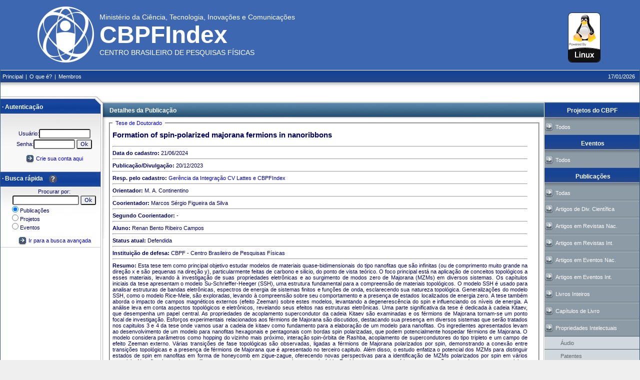

--- FILE ---
content_type: text/html; charset=iso-8859-1
request_url: http://cbpfindex.cbpf.br/index.php?module=main&moduleFile=pubDetails&pubId=14484&typeId=9
body_size: 5512
content:
	<html>
<head><title>CBPFIndex</title>
<meta charset="iso-8859-1"/>
<link href="themes/default/css/styles.css" rel="stylesheet" type="text/css">
<script type="text/javascript" language="JavaScript1.2" src="includes/JavaScripts/stm31.js"></script>
<script type="text/javascript" language="JavaScript1.2" src="includes/JavaScripts/scripts.js"></script>
<script type="text/javascript" language="JavaScript1.2" src="includes/JavaScripts/CalendarPopup.js"></script>
<script language="JavaScript" src="includes/JavaScripts/JSCookMenu.js"></script>
<link href="includes/JavaScripts/ThemeOffice/theme.css" rel="stylesheet" type="text/css">
<script language="JavaScript" SRC="includes/JavaScripts/ThemeOffice/theme.js"></script>
</head>
<body>
<div align="center" style="background:rgba(62,103,177,1);">
    <div style="margin:auto; width:90%;">
        <table width="100%" border="0" align="center" cellpadding="0" cellspacing="10" >
          <tr height="120">
            <td width="110"><img src="themes/default/images/cbpf_logo.png" width="115" height="115"></td>
            <td style="color:rgba(255,255,255,1);font-size:14px; position:relative;">
                    <div>
                        Minist&eacute;rio da Ci&ecirc;ncia, Tecnologia, Inova&ccedil;&otilde;es e Comunica&ccedil;&otilde;es
                    </div>
                    <div style="font-family:'Trebuchet MS', Arial, Helvetica, sans-serif; font-size:48px; font-weight:bold;">
                        CBPFIndex
                    </div>
                    <div>
                        CENTRO BRASILEIRO DE PESQUISAS F&Iacute;SICAS
                    </div>
                    <div style="position:absolute; right:5px; top:15px;"><img src="themes/default/images/LinuxPowered.png"></div>
            </td>
          </tr>
        </table>
     </div>
</div><table width="100%" border="0" align="center" cellpadding="0" cellspacing="0" class="tableBorderMiddle">
  <tr>
    <td width="640" background="themes/default/images/header_r2_c1.jpg" height="26" valign="middle">

         <SCRIPT LANGUAGE="JavaScript"><!--
var myMenu =
[
    [null, 'Principal', 'index.php', null, 'Principal'],
    _cmSplit,
    [null, 'O que é?', 'index.php?module=main&moduleFile=about', null, 'O que é?'],
    _cmSplit,
    [null, 'Membros', 'index.php?module=main&moduleFile=members', null, 'Membros'],
    //_cmSplit,
    //[null, 'Grupos de pesquisa', 'index.php?module=main&moduleFile=listResearchGroups', null, 'Grupos de pesquisa']
];
--></SCRIPT>


    <div id="myMenuID"><SCRIPT LANGUAGE="JavaScript"><!--
        cmDraw ('myMenuID', myMenu, 'hbr', cmThemeOffice, 'ThemeOffice');
    --></SCRIPT></div>

    </td>
    <td background="themes/default/images/header_r2_c1.jpg" height="26" align="right"><font color="White">17/01/2026
    &nbsp;&nbsp;</font></td>
  </tr>
  <tr>
    <td background="themes/default/images/header_r3_c1.jpg" height="9" colspan="2"></td>
  </tr>
</table>
<table width="100%" border="0" align="center" cellpadding="0" cellspacing="0" class="tableBorderMiddle">
    <tr height="27">
        <td><img src="themes/default/images/layout_r4_c1.jpg"></td>
        <td colspan="3"bgcolor="#FFFFFF" align="right">
                </td>
    </tr>
</table>
<table width="100%" border="0" align="center" cellpadding="0" cellspacing="0" class="tableBorderMiddle">
    <tr height="38">
        <td width="215" background="themes/default/images/layout_r5_c1.jpg" valign="middle" class="menuEsqTitle">&nbsp;&middot;&nbsp;Autenticação<br><br></td>
        <td background="themes/default/images/layout_r5_c4.jpg" valign="middle" class="menuCenterTitle">&nbsp;Detalhes da Publicação</td>
        <td width="3"><img src="themes/default/images/layout_r5_c5.jpg" width="3" height="38"></td>
        <td width="190" background="themes/default/images/layout_r5_c6.jpg" align="center" class="menuDirTitle">Projetos do CBPF</td>
    </tr>
    <tr height="215">
        <td valign="top" background="themes/default/images/layout_r16_c1.jpg"><table width="215" border="0" cellspacing="0" cellpadding="0">
    <tr>
        <td height="103"  style="background-image: url(themes/default/images/layout_r6_c1.jpg); background-repeat: no-repeat; padding:3px;">
                            <DIV align="center">
                <form  action="/index.php" method="post" name="loginForm" id="loginForm">
                Usu&aacute;rio:<input size="14" maxlength="20" name="login" type="text" /> <br />
                Senha:<input size="10" maxlength="20" name="pass" type="password" /> <input name="submit" value="Ok" type="submit" /><br>
                                </form>
                <p><img src="themes/default/images/layout_r19_c2.jpg" align="absmiddle"> <a href="index.php?module=createAccount&moduleFile=index">Crie sua conta aqui</a></p>
                </div>
                    </td>
    </tr>
    <tr>
        <td height="31" background="themes/default/images/layout_r11_c1.jpg" class="menuEsqTitle">
        &nbsp;&middot;&nbsp;Busca r&aacute;pida&nbsp;&nbsp;&nbsp;
        <a href="#" title="Ajuda" onclick="MM_openBrWindow('index.php?module=help&topic=quicksearch', 'help', 'width=500,height=600,status=no,resizable=yes,toolbar=no, scrollbars=yes')"><img src="themes/default/images/help.gif" border="0" align="absmiddle"></a>
        </td>
    </tr>
    <tr>
        <td height="103" style="background-image: url(themes/default/images/layout_r13_c1.jpg); background-repeat: no-repeat; padding:3px;" align="center">
        <form action="index.php?module=main&moduleFile=quickSearch" method="GET">
        Procurar por:<br>
        <INPUT type="text" size="20" name="searchStr"> <INPUT type="submit" value="Ok"><br>
        <div align="left" style="padding-left: 20px;">
        <input type="hidden" name="module" value="main">
        <input type="hidden" name="moduleFile" value="quickSearch">
        <input type="radio" name="type" value="pub" checked> Publica&ccedil;&otilde;es<br>
        <input type="radio" name="type" value="proj"> Projetos<br>
        <input type="radio" name="type" value="event"> Eventos
        </div>
        </form><br>
        <a href="index.php?module=main&moduleFile=advSearch"><img src="themes/default/images/layout_r19_c2.jpg" align="absmiddle" border="0"> Ir para a busca avançada</a>
        </td>
    </tr>
        <tr>
        <td><img src="themes/default/images/layout_r15_c1.jpg" width="215" height="8"></td>
    </tr>
</table></td>
        <td bgcolor="#FFFFFF" valign="top" class="mainPage"><p align="justify">
                    <fieldset><legend>Tese de Doutorado</legend>
            <table width="98%" cellpadding="0" cellspacing="0">

                                            <tr>
    <td class="pubTitle"><b>Formation of spin-polarized majorana fermions in nanoribbons</b></td>
</tr>
<tr>
    <td><hr size="1px" size="100%" style="color:grey"></td>
</tr>
<tr>
    <td><b>Data do cadastro:</b> 21/06/2024</td>
</tr>
<tr>
    <td><hr size="1px" size="100%" style="color:grey"></td>
</tr>
<tr>
    <td><b>Publicação/Divulgação:</b> 20/12/2023</td>
</tr>
<tr>
    <td><hr size="1px" size="100%" style="color:grey"></td>
</tr>
<tr>
    <td><b>Resp. pelo cadastro:</b> <script type="text/javascript" language="javascript">
<!--
{document.write(String.fromCharCode(60,97,32,104,114,101,102,61,34,109,97,105,108,116,111,58,99,98,112,102,105,110,100,101,120,64,99,98,112,102,46,98,114,34,32,62,71,101,114,234,110,99,105,97,32,100,97,32,73,110,116,101,103,114,97,231,227,111,32,67,86,32,76,97,116,116,101,115,32,101,32,67,66,80,70,73,110,100,101,120,60,47,97,62))}
//-->
</script>
</td>
</tr>
<tr>
    <td><hr size="1px" size="100%" style="color:grey"></td>
</tr>
<tr>
    <td><b>Orientador:</b> M. A. Continentino</td>
</tr>
<tr>
    <td><hr size="1px" size="100%" style="color:grey"></td>
</tr>
<tr>
    <td><b>Coorientador:</b> Marcos Sérgio Figueira da Silva</td>
</tr>
<tr>
    <td><hr size="1px" size="100%" style="color:grey"></td>
</tr>
<tr>
    <td><b>Segundo Coorientador:</b> -</td>
</tr>
<tr>
    <td><hr size="1px" size="100%" style="color:grey"></td>
</tr>
<tr>
    <td><b>Aluno:</b> Renan Bento Ribeiro Campos</td>
</tr>
<tr>
    <td><hr size="1px" size="100%" style="color:grey"></td>
</tr>
<tr>
    <td><b>Status atual:</b> Defendida</td>
</tr>
<tr>
    <td><hr size="1px" size="100%" style="color:grey"></td>
</tr>
<tr>
    <td><div align="justify"><b>Instituição de defesa:</b> CBPF - Centro Brasileiro de Pesquisas Físicas</div></td>
</tr>
<tr>
    <td><hr size="1px" size="100%" style="color:grey"></td>
</tr>
<tr>
    <td><div align="justify"><b>Resumo:</b> Esta tese tem como principal objetivo estudar modelos de materiais quase-bidimensionais do tipo nanofitas que são infinitas (ou de comprimento muito grande na direção x e são pequenas na direção y), particularmente feitas de carbono e silicio, do ponto de vista teórico.
O foco principal está na aplicação de conceitos topológicos a esses materiais, levando à investigação de suas propriedades eletrônicas e ao surgimento de modos zero de Majorana (MZMs) em diversos sistemas.
Os capítulos iniciais da tese apresentam o modelo Su-Schrieffer-Heeger (SSH), uma estrutura fundamental para a compreensão de materiais topológicos. O modelo SSH é usado para analisar estruturas de bandas eletrônicas, espectros de energia de sistemas finitos e funções de onda, esclarecendo sua natureza topológica. Generalizações do modelo SSH, como o modelo Rice-Mele, são exploradas, levando à compreensão sobre seu comportamento e a
 presença de estados localizados de energia zero.
A tese também aborda o impacto de campos magnéticos externos (efeito Zeeman) sobre estes modelos, levantando a degenerescência do spin e influenciando os níveis de energia. A análise leva em conta aspectos topológicos e eletrônicos, revelando seus efeitos nas estruturas eletrônicas. Uma parte significativa da tese é dedicada à cadeia Kitaev, que desempenha um papel central.
As propriedades de acoplamento supercondutor da cadeia Kitaev são examinadas e os férmions de Majorana tornam-se um ponto focal de investigação. Esforços experimentais relacionados aos férmions de Majorana são discutidos, destacando sua presença em diversos sistemas que serão tratados nos capitulos 3 e 4 da tese onde vamos usar a cadeia de kitaev como fundamento para a elaboração de um modelo para nanofitas.
Os ingredientes apresentados levam ao desenvolvimento de um modelo para nanofitas hexagonais e pentagonais com bordas spin polarizadas, que podem potencialmente hospedar férmions de Majorana. O modelo considera parâmetros como hopping do vizinho mais próximo, interação spin-órbita de Rashba, acoplamento de supercondutores do tipo tripleto e um campo de efeito Zeeman externo. Várias transições de fase topológicas são observadas, ligadas a férmions de Majorana polarizados por spin, demonstrando a conexão entre transições topológicas e a presença de férmions de Majorana que é apresentado no terceiro
capitulo. Além disso, o estudo enfatiza o potencial dos MZMs para distinguir estados de spin em nanofitas em forma de honeycomb em zigue-zague, oferecendo novas perspectivas para a identificação de MZMs polarizados por spin em vários materiais. Nanofitas baseadas em siliceno em supercondutores com acoplamento spin-órbita Rashba e campos magnéticos externos são exploradas por seu potencial em computação quântica.
Em resumo, esta tese apresenta uma exploração abrangente de materiais quase-bidimensionais, propriedades topológicas e o surgimento de férmions de Majorana. fornecendo uma base sobre as possibilidades interessantes desses materiais na computação quântica.</div></td>
</tr>
<tr>
    <td><hr size="1px" size="100%" style="color:grey"></td>
</tr>
<tr>
    <td><div align="justify"><b>Área:</b> </div></td>
</tr>
<tr>
    <td><hr size="1px" size="100%" style="color:grey"></td>
</tr>
<tr>
    <td><div align="justify"><b>Data da defesa:</b> 20/12/2023</div></td>
</tr>
<tr>
    <td><hr size="1px" size="100%" style="color:grey"></td>
</tr>
<tr>
    <td><div align="justify"><b>Banca:</b> George Balster Martins; Edson Vernek</div></td>
</tr>
<tr>
    <td><hr size="1px" size="100%" style="color:grey"></td>
</tr>                    
                    


                                            <tr>
                            <td align="center"><br><a href="publication_pdfs/teseDeDoutorado_2024-06-21-11-22-49dGVzZURlRG91dG9yYWRv.pdf"><img src="themes/default/images/icon_pdf.gif" border="0" align="absmiddle">Download do PDF</a> (25.302 KB)</td>
                        </tr>
                                </table></fieldset><br>
        

        

        




        <center><input type="button" value="< Voltar" onclick="history.back()"></center><br>

        </td>
        <td background="themes/default/images/layout_r6_c5.jpg"></td>
        <td valign="top" bgcolor="8d9ba7"><table width="190" border="0" cellspacing="0" cellpadding="0">
      <tr height="28">
        <td width="22" background="themes/default/images/layout_r6_c6.jpg"><img src="themes/default/images/layout_r10_c7.jpg" width="18" height="19"></td>
        <td background="themes/default/images/layout_r6_c6.jpg"><a href="index.php?moduleFile=listProjects" class="menu">Todos</a></td>
      </tr>
      
      
      <tr height="38">
        <td colspan="2" background="themes/default/images/layout_r17_c6.jpg" align="center" class="menuDirTitle" valign="middle">&nbsp;Eventos</td>
      </tr>
      <tr height="28">
        <td width="22" background="themes/default/images/layout_r8_c6.jpg"><img src="themes/default/images/layout_r10_c7.jpg" width="18" height="19"></td>
        <td background="themes/default/images/layout_r8_c6.jpg"><a href="index.php?moduleFile=listEvents" class="menu">Todos</a></td>
      </tr>


      <tr height="38">
        <td colspan="2" background="themes/default/images/layout_r17_c6.jpg" align="center" class="menuDirTitle" valign="middle">&nbsp;Publicações</td>
      </tr>
      <tr height="28">
        <td width="22" background="themes/default/images/layout_r8_c6.jpg"><img src="themes/default/images/layout_r10_c7.jpg" width="18" height="19"></td>
        <td background="themes/default/images/layout_r8_c6.jpg"><a href="index.php?moduleFile=listPublications&pubType=0" class="menu">Todas</a></td>
      </tr>
      <tr>
        <td colspan="2"><img src="themes/default/images/layout_r7_c6.jpg" width="190"  height="2"></td>
      </tr>
      <tr height="32"">
        <td width="22" background="themes/default/images/layout_r8_c6.jpg"><img src="themes/default/images/layout_r10_c7.jpg" width="18" height="19"></td>
        <td background="themes/default/images/layout_r8_c6.jpg"><a href="index.php?moduleFile=listPublications&pubType=16" class="menu">Artigos de Div. Científica</a></td>
      </tr>
      <tr>
        <td colspan="2"><img src="themes/default/images/layout_r7_c6.jpg" width="190"  height="2"></td>
      </tr>
      <tr height="32"">
        <td width="22" background="themes/default/images/layout_r8_c6.jpg"><img src="themes/default/images/layout_r10_c7.jpg" width="18" height="19"></td>
        <td background="themes/default/images/layout_r8_c6.jpg"><a href="index.php?moduleFile=listPublications&pubType=2.0" class="menu">Artigos em Revistas Nac.</a></td>
      </tr>
      <tr>
        <td colspan="2"><img src="themes/default/images/layout_r7_c6.jpg" width="190"  height="2"></td>
      </tr>
      <tr height="32"">
        <td width="22" background="themes/default/images/layout_r8_c6.jpg"><img src="themes/default/images/layout_r10_c7.jpg" width="18" height="19"></td>
        <td background="themes/default/images/layout_r8_c6.jpg"><a href="index.php?moduleFile=listPublications&pubType=2.1" class="menu">Artigos em Revistas Int.</a></td>
      </tr>
      <tr>
        <td colspan="2"><img src="themes/default/images/layout_r7_c6.jpg" width="190"  height="2"></td>
      </tr>
      <tr height="32">
        <td width="22" background="themes/default/images/layout_r8_c6.jpg"><img src="themes/default/images/layout_r10_c7.jpg" width="18" height="19"></td>
        <td background="themes/default/images/layout_r8_c6.jpg"><a href="index.php?moduleFile=listPublications&pubType=1.0" class="menu">Artigos em Eventos Nac.</a></td>
      </tr>
      <tr>
        <td colspan="2"><img src="themes/default/images/layout_r7_c6.jpg" width="190"  height="2"></td>
      </tr>
      <tr height="32">
        <td width="22" background="themes/default/images/layout_r8_c6.jpg"><img src="themes/default/images/layout_r10_c7.jpg" width="18" height="19"></td>
        <td background="themes/default/images/layout_r8_c6.jpg"><a href="index.php?moduleFile=listPublications&pubType=1.1" class="menu">Artigos em Eventos Int.</a></td>
      </tr>
      <tr>
        <td colspan="2"><img src="themes/default/images/layout_r7_c6.jpg" width="190"  height="2"></td>
      </tr>
      <tr height="32">
        <td width="22" background="themes/default/images/layout_r8_c6.jpg"><img src="themes/default/images/layout_r10_c7.jpg" width="18" height="19"></td>
        <td background="themes/default/images/layout_r8_c6.jpg"><a href="index.php?moduleFile=listPublications&pubType=3" class="menu">Livros Inteiros</a></td>
      </tr>
      <tr>
        <td colspan="2"><img src="themes/default/images/layout_r7_c6.jpg" width="190"  height="2"></td>
      </tr>
      <tr height="32">
        <td width="22" background="themes/default/images/layout_r8_c6.jpg"><img src="themes/default/images/layout_r10_c7.jpg" width="18" height="19"></td>
        <td background="themes/default/images/layout_r8_c6.jpg"><a href="index.php?moduleFile=listPublications&pubType=4" class="menu">Capítulos de Livro</a></td>
      </tr>
      <tr>
        <td colspan="2"><img src="themes/default/images/layout_r7_c6.jpg" width="190"  height="2"></td>
      </tr>



      <tr height="32">
        <td width="22" background="themes/default/images/layout_r8_c6.jpg"><img src="themes/default/images/layout_r10_c7.jpg" width="18" height="19"></td>
        <td background="themes/default/images/layout_r8_c6.jpg"><a href="index.php?moduleFile=listPublicationsEmGrupo&types=7,8,18,19,20,21,22,23,24" class="menu">Propriedades Intelectuais</a></td>
      </tr>
      <tr>
        <td colspan="2"><img src="themes/default/images/layout_r7_c6.jpg" width="190"  height="2"></td>
      </tr>

      <tr height="24">
        <td colspan="2" style="background: #D1D9DF; padding-left: 32px;">
        <a href="index.php?moduleFile=listPublications&pubType=24" class="menu"> <span style="color: #61696F">Áudio</span></a></td>
      </tr>
      <tr>
        <td colspan="2"><img src="themes/default/images/layout_r7_c6.jpg" width="190"  height="2"></td>
      </tr>

      <tr height="24">
        <td colspan="2" style="background: #D1D9DF; padding-left: 32px;">
        <a href="index.php?moduleFile=listPublications&pubType=7" class="menu"> <span style="color: #61696F">Patentes</span></a></td>
      </tr>
      <tr>
        <td colspan="2"><img src="themes/default/images/layout_r7_c6.jpg" width="190"  height="2"></td>
      </tr>

      <tr height="24">
        <td colspan="2" style="background: #D1D9DF; padding-left: 32px;">
        <a href="index.php?moduleFile=listPublications&pubType=8" class="menu"> <span style="color: #61696F">Programas de computador</span></a></td>
      </tr>
      <tr>
        <td colspan="2"><img src="themes/default/images/layout_r7_c6.jpg" width="190"  height="2"></td>
      </tr>

      <tr height="24">
        <td colspan="2" style="background: #D1D9DF; padding-left: 32px;">
        <a href="index.php?moduleFile=listPublications&pubType=23" class="menu"> <span style="color: #61696F">Modelos de utilidade</span></a></td>
      </tr>
      <tr>
        <td colspan="2"><img src="themes/default/images/layout_r7_c6.jpg" width="190"  height="2"></td>
      </tr>

      <tr height="24">
        <td colspan="2" style="background: #D1D9DF; padding-left: 32px;">
        <a href="index.php?moduleFile=listPublications&pubType=22" class="menu"> <span style="color: #61696F">Marcas</span></a></td>
      </tr>
      <tr>
        <td colspan="2"><img src="themes/default/images/layout_r7_c6.jpg" width="190"  height="2"></td>
      </tr>

      <tr height="24">
        <td colspan="2" style="background: #D1D9DF; padding-left: 32px;">
        <a href="index.php?moduleFile=listPublications&pubType=21" class="menu"> <span style="color: #61696F">Outras prop. intel.</span></a></td>
      </tr>
      <tr>
        <td colspan="2"><img src="themes/default/images/layout_r7_c6.jpg" width="190"  height="2"></td>
      </tr>







      <tr height="32">
        <td width="22" background="themes/default/images/layout_r8_c6.jpg"><img src="themes/default/images/layout_r10_c7.jpg" width="18" height="19"></td>
        <td background="themes/default/images/layout_r8_c6.jpg"><a href="index.php?moduleFile=listPublicationsEmGrupo&types=18,19,20" class="menu">Tecnologias</a></td>
      </tr>
      <tr>
        <td colspan="2"><img src="themes/default/images/layout_r7_c6.jpg" width="190"  height="2"></td>
      </tr>

      <tr height="24">
        <td colspan="2" style="background: #D1D9DF; padding-left: 32px;">
        <a href="index.php?moduleFile=listPublications&pubType=18" class="menu"> <span style="color: #61696F">Know-how</span></a></td>
      </tr>
      <tr>
        <td colspan="2"><img src="themes/default/images/layout_r7_c6.jpg" width="190"  height="2"></td>
      </tr>

      <tr height="24">
        <td colspan="2" style="background: #D1D9DF; padding-left: 32px;">
        <a href="index.php?moduleFile=listPublications&pubType=19" class="menu"> <span style="color: #61696F">Serviços tecnológicos</span></a></td>
      </tr>
      <tr>
        <td colspan="2"><img src="themes/default/images/layout_r7_c6.jpg" width="190"  height="2"></td>
      </tr>

      <tr height="24">
        <td colspan="2" style="background: #D1D9DF; padding-left: 32px;">
        <a href="index.php?moduleFile=listPublications&pubType=20" class="menu"> <span style="color: #61696F">Tecnologias inovadoras</span></a></td>
      </tr>
      <tr>
        <td colspan="2"><img src="themes/default/images/layout_r7_c6.jpg" width="190"  height="2"></td>
      </tr>

      

      









      <!--
      <tr height="32">
        <td width="22" background="themes/default/images/layout_r8_c6.jpg"><img src="themes/default/images/layout_r10_c7.jpg" width="18" height="19"></td>
        <td background="themes/default/images/layout_r8_c6.jpg"><a href="index.php?moduleFile=listPublications&pubType=5" class="menu">Processos</a></td>
      </tr>
      <tr>
        <td colspan="2"><img src="themes/default/images/layout_r7_c6.jpg" width="190"  height="2"></td>
      </tr>
      <tr height="32">
        <td width="22" background="themes/default/images/layout_r8_c6.jpg"><img src="themes/default/images/layout_r10_c7.jpg" width="18" height="19"></td>
        <td background="themes/default/images/layout_r8_c6.jpg"><a href="index.php?moduleFile=listPublications&pubType=6" class="menu">Protótipos</a></td>
      </tr>
      <tr>
        <td colspan="2"><img src="themes/default/images/layout_r7_c6.jpg" width="190"  height="2"></td>
      </tr>
      <tr height="32">
        <td width="22" background="themes/default/images/layout_r8_c6.jpg"><img src="themes/default/images/layout_r10_c7.jpg" width="18" height="19"></td>
        <td background="themes/default/images/layout_r8_c6.jpg"><a href="index.php?moduleFile=listPublications&pubType=7" class="menu">Patentes</a></td>
      </tr>
      <tr>
        <td colspan="2"><img src="themes/default/images/layout_r7_c6.jpg" width="190"  height="2"></td>
      </tr>
      <tr height="32">
        <td width="22" background="themes/default/images/layout_r8_c6.jpg"><img src="themes/default/images/layout_r10_c7.jpg" width="18" height="19"></td>
        <td background="themes/default/images/layout_r8_c6.jpg"><a href="index.php?moduleFile=listPublications&pubType=8" class="menu">Softwares</a></td>
      </tr>
      <tr>
        <td colspan="2"><img src="themes/default/images/layout_r7_c6.jpg" width="190"  height="2"></td>
      </tr>
      -->


      <tr height="32">
        <td width="22" background="themes/default/images/layout_r8_c6.jpg"><img src="themes/default/images/layout_r10_c7.jpg" width="18" height="19"></td>
        <td background="themes/default/images/layout_r8_c6.jpg"><a href="index.php?moduleFile=listPublications&pubType=9" class="menu">Teses de Doutorado</a></td>
      </tr>
      <tr>
        <td colspan="2"><img src="themes/default/images/layout_r7_c6.jpg" width="190"  height="2"></td>
      </tr>
      <tr height="32">
        <td width="22" background="themes/default/images/layout_r8_c6.jpg"><img src="themes/default/images/layout_r10_c7.jpg" width="18" height="19"></td>
        <td background="themes/default/images/layout_r8_c6.jpg"><a href="index.php?moduleFile=listPublications&pubType=10" class="menu">Dissertações de Mestrado</a></td>
      </tr>
      <tr>
        <td colspan="2"><img src="themes/default/images/layout_r7_c6.jpg" width="190"  height="2"></td>
      </tr>
      <tr height="32">
        <td width="22" background="themes/default/images/layout_r8_c6.jpg"><img src="themes/default/images/layout_r10_c7.jpg" width="18" height="19"></td>
        <td background="themes/default/images/layout_r8_c6.jpg"><a href="index.php?moduleFile=listPublications&pubType=11" class="menu">Projetos de Graduação</a></td>
      </tr>
      <tr>
        <td colspan="2"><img src="themes/default/images/layout_r7_c6.jpg" width="190"  height="2"></td>
      </tr>
      <tr height="32">
        <td width="22" background="themes/default/images/layout_r8_c6.jpg"><img src="themes/default/images/layout_r10_c7.jpg" width="18" height="19"></td>
        <td background="themes/default/images/layout_r8_c6.jpg"><a href="index.php?moduleFile=listPublications&pubType=12" class="menu">Ciência e Sociedade</a></td>
      </tr>
      <tr>
        <td colspan="2"><img src="themes/default/images/layout_r7_c6.jpg" width="190"  height="2"></td>
      </tr>
      <tr height="32">
        <td width="22" background="themes/default/images/layout_r8_c6.jpg"><img src="themes/default/images/layout_r10_c7.jpg" width="18" height="19"></td>
        <td background="themes/default/images/layout_r8_c6.jpg"><a href="index.php?moduleFile=listPublications&pubType=25" class="menu">Documentos Históricos</a></td>
      </tr>
      <tr>
        <td colspan="2"><img src="themes/default/images/layout_r7_c6.jpg" width="190"  height="2"></td>
      </tr>
      <tr height="32">
        <td width="22" background="themes/default/images/layout_r8_c6.jpg"><img src="themes/default/images/layout_r10_c7.jpg" width="18" height="19"></td>
        <td background="themes/default/images/layout_r8_c6.jpg"><a href="index.php?moduleFile=listPublications&pubType=13" class="menu">Monografias</a></td>
      </tr>
      <tr>
        <td colspan="2"><img src="themes/default/images/layout_r7_c6.jpg" width="190"  height="2"></td>
      </tr>
      <tr height="32">
        <td width="22" background="themes/default/images/layout_r8_c6.jpg"><img src="themes/default/images/layout_r10_c7.jpg" width="18" height="19"></td>
        <td background="themes/default/images/layout_r8_c6.jpg"><a href="index.php?moduleFile=listPublications&pubType=14" class="menu">Notas de Física</a></td>
      </tr>
      <tr>
        <td colspan="2"><img src="themes/default/images/layout_r7_c6.jpg" width="190"  height="2"></td>
      </tr>
      <tr height="32">
        <td width="22" background="themes/default/images/layout_r8_c6.jpg"><img src="themes/default/images/layout_r10_c7.jpg" width="18" height="19"></td>
        <td background="themes/default/images/layout_r8_c6.jpg"><a href="index.php?moduleFile=listPublications&pubType=15" class="menu">Notas Técnicas</a></td>
      </tr>
      <tr>
        <td colspan="2"><img src="themes/default/images/layout_r7_c6.jpg" width="190"  height="2"></td>
      </tr>
      <tr height="32">
        <td width="22" background="themes/default/images/layout_r8_c6.jpg"><img src="themes/default/images/layout_r10_c7.jpg" width="18" height="19"></td>
        <td background="themes/default/images/layout_r8_c6.jpg"><a href="index.php?moduleFile=listPublications&pubType=17" class="menu">Outras Produções</a></td>
      </tr>
      
    </table></td>
  </tr>
</table>

<table width="100%" align="center" cellpadding="4" cellspacing="0" border="0" class="tableBorderFooter">
    <tr>
        <td height="3" bgcolor="325D80" colspan="2"></td>
    </tr>
    <tr>
        <td colspan="2" align="center">
        <B>&middot;</B> <a href="index.php">Principal</a> &nbsp;&nbsp;&nbsp;|&nbsp;&nbsp;&nbsp;
        <a href="http://www.cbpf.br">CBPF</a>  &nbsp;&nbsp;&nbsp;|&nbsp;&nbsp;&nbsp;
        <script type="text/javascript">eval(unescape('%64%6f%63%75%6d%65%6e%74%2e%77%72%69%74%65%28%27%3c%61%20%68%72%65%66%3d%22%6d%61%69%6c%74%6f%3a%77%65%62%40%63%62%70%66%2e%62%72%22%20%3e%46%61%6c%65%20%63%6f%6e%6f%73%63%6f%3c%2f%61%3e%27%29%3b'))</script> <B>&middot;</B><br>
        </td>
    </tr>
    <tr>
        <td height="3" bgcolor="325D80" colspan="2"></td>
    </tr>
    <tr valign="middle">
        <td class="footNote">
        <p>Copyright 2004 - CBPF. Rio de Janeiro/Brasil<br>Centro Brasileiro de Pesquisas F&iacute;sicas<br>v 1.1</p>
        </td>
        <td width="50%" class="footNote" align="right">
        <a href="http://www.mysql.com"><img src="themes/default/images/mysql-power.gif" border="0"></a>&nbsp;
        <a href="http://www.php.net"><img src="themes/default/images/php-power.png" border="0"></a>&nbsp;
        <a href="http://pear.php.com"><img src="themes/default/images/pearpowered.png" border="0"></a>&nbsp;
        <a href="http://www.cbpf.br/cat"><img src="themes/default/images/by-cat.gif" border="0"></a>&nbsp;<br>
        <span class="executionTime">Pï¿½g. gerada em 0.01 s<br>
        Total de consultas SQL: 67</span>
        </td>
    </tr>
</table>

</body>
</html>

--- FILE ---
content_type: text/css
request_url: http://cbpfindex.cbpf.br/themes/default/css/styles.css
body_size: 1464
content:
/* SITE WIDE PAGE AND BODY FORMATTING */
body {
    /*margin-left: 5px;
    margin-top: 5px;
    margin-right: 5px;
    margin-bottom: 5px;*/
    margin: 0;
    background-color: #EFEFEF;
    font-family: Verdana, Sans, Arial, Helvetica, sans-serif;
    font-size: 9pt;
    color: #000066;
}
.tableBorderHeader {
    border-top-width: 1px;
    border-right-width: 1px;
    border-bottom-width: 1px;
    border-left-width: 1px;
    border-top-style: solid;
    border-right-style: solid;
    border-bottom-style: none;
    border-left-style: solid;
    border-top-color: #2E597B;
    border-right-color: #2E597B;
    border-bottom-color: #2E597B;
    border-left-color: #2E597B;
}
.tableBorderMiddle {
    background-color: #FFFFFF;
    border-top-width: 1px;
    border-right-width: 1px;
    border-bottom-width: 1px;
    border-left-width: 1px;
    border-top-style: none;
    border-right-style: solid;
    border-bottom-style: none;
    border-left-style: solid;
    border-top-color: #2E597B;
    border-right-color: #2E597B;
    border-bottom-color: #2E597B;
    border-left-color: #2E597B;
}
.tableBorderFooter {
    background-color: #FFFFFF;
    border-top-width: 1px;
    border-right-width: 1px;
    border-bottom-width: 1px;
    border-left-width: 1px;
    border-top-style: none;
    border-right-style: solid;
    border-bottom-style: solid;
    border-left-style: solid;
    border-top-color: #2E597B;
    border-right-color: #2E597B;
    border-bottom-color: #2E597B;
    border-left-color: #2E597B;
}
/* FORM ELEMENTS */
input, select, textarea{
    font-family: Verdana, Sans, Arial, Helvetica, sans-serif;
    font-size: 8pt;
    color: #000066;
    -moz-border-radius: 3px;
    -webkit-border-radius: 3px;
    /*border: 1px solid  #A3A3A3; */
    margin: 2px 0px 0px 0px;
}
form {
    margin: 0px;
}
/* BUTTONS */
button {
  font-family: Tahoma, Verdana, Arial, Helvetica, sans-serif;
  font-size: 11px;
  color: #000000;
  background-color: transparent;
  width: 91px;
  height: 21px;
  text-align: center;
  border: 0px;
  cursor: default;
}
#bid-ok button {
  background-image: url(../images/btn_ok_bg.gif);
  padding-left: 8px;
}
#bid-reset button {
  background-image: url(../images/btn_bg.gif);
  padding-left: 8px;
}
/* CONTAINERS AND DIVISIONS */
fieldset {
    padding: 5px;
    filter: progid:DXImageTransform.Microsoft.Gradient(enabled='true', startColorstr=#44FFFFFF, endColorstr=#DDEFEFEF);
    /* border: 1px solid #BFB8BF;
    -moz-border-radius: 4px;
    -webkit-border-radius: 4px; */
}
fieldset.options {
    padding: 5px;
    filter: progid:DXImageTransform.Microsoft.Gradient(enabled='true', startColorstr=#00666666, endColorstr=#DDFFFFFF);
    border: default;
    margin: 0px;
    -moz-border-radius: 5px;
}
fieldset.quickForm{
    margin-left: 50px;
    margin-right: 50px;
    margin-bottom: 5px;
    margin-top: 5px;
    -moz-border-radius: 5px;
}
legend {
    color: #0000EE;
    padding-right: 6px;
    padding-left: 6px;
}
legend.quickForm {
    color: #0000EE;
    font-size: 12px;
    padding-right: 6px;
    padding-left: 6px;
    padding-bottom: 6px;
    transform: uppercase;
}
hr {
    height: 1px;
    color: #C3C3C3;
}
/* TEXT FORMATTING */
H1 {
    font-family: Verdana, Arial, Helvetica, sans-serif;
    font-size: 24px;
    text-align: center;
    padding-top: 6px;
    padding-bottom: 20px;
    margin: 0px;
}
H2 {
    font-family: Verdana, Arial, Helvetica, sans-serif;
    font-size: 14px;
    text-align: center;
    padding-top: 6px;
    padding-bottom: 0px;
    margin: 0px;
}
H3 {
    font-family: Verdana, Arial, Helvetica, sans-serif;
    font-size: 14px;
    text-align: left;
    padding-top: 6px;
    padding-bottom: 0px;
    padding-left: 6px;
    margin: 0px;
}
H4 {
    font-family: Verdana, Arial, Helvetica, sans-serif;
    font-size: 11px;
}
/* TABLES */
table.bgndBorder {
    background-color: #696969;
}
th{
    font-family: Verdana, Arial, Helvetica, sans-serif;
    font-size: 11pt;
    font-weight: bold;
    color: #FFFFFF;
    background-color: #9D9BAF;
}
td {
    font-family: Verdana, Arial, Helvetica, sans-serif;
    font-size: 8pt;
    color: #000066;
}
td.pubTitle {
    font-family: Arial, Helvetica, sans-serif;
    font-size: 15px;
    padding-top: 4px;
    padding-bottom: 9px;
}
td.pubTitleSmall {
    font-family: Arial, Helvetica, sans-serif;
    font-size: 14px;
    padding-top: 1px;
    padding-bottom: 2px;
}
td.mainPage {
    padding-right: 5px;
}
td.menuEsqTitle {
	color: rgb(255,255,255);
    font-size: 9pt;
    font-weight: bold;
}
td.menuCenterTitle {
    font-size: 9pt;
    font-weight: bold;
    color: #FFFFFF;
}
td.menuDirTitle {
	color: rgb(255,255,255);
    font-size: 9pt;
    font-weight: bold;
}
/* LINKS */
a:link {
    text-decoration: none;
    color: #0000CC;
    font-family: Verdana, Arial, Helvetica, sans-serif;
    font-size: 8pt;
}
a:visited {
    color: #0000CC;
    text-decoration: none;
    font-size: 8pt;
}
a:hover {
    text-decoration: none;
    color: #0000CC;
    font-size: 8pt;
}
a:active {
    color: #FF0000;
    text-decoration: none;
    font-size: 8pt;
}
a.menu:link {
    text-decoration: none;
    color: #FFFFFF;
    font-family: Verdana, Arial, Helvetica, sans-serif;
    font-size: 8pt;
}
a.menu:visited {
    color: #FFFFFF;
    text-decoration: none;
}
a.menu:hover {
    text-decoration: none;
    color: #0000FF;
}
a.menu:active {
    color: #FF0000;
    text-decoration: none;
}
a.navMenu:link {
    text-decoration: none;
    color: #FF6633;
    font-family: Verdana, Arial, Helvetica, sans-serif;
    font-size: 8pt;
}
a.navMenu:visited {
    color: #FF6633;
    text-decoration: none;
}
a.navMenu:hover {
    text-decoration: none;
    color: #0000CC;
    border: 1px solid;
    width: 140px;
}
a.navMenu:active {
    color: #FF0000;
    text-decoration: none;
    border: 1px solid;
}
/* MISCELLANEOUS  - CUSTOMIZATIONS */
.small {
    font-size: 7pt;
}
.footNote {
    font-family: Verdana, Arial, Helvetica, sans-serif;
    font-size: 8pt;
    color: #AAAAAA;
}
.executionTime {
    font-family: Verdana, Arial, Helvetica, sans-serif;
    font-size: 7pt;
    color: #AAAAAA;
}
.formWarningMsg{
    font-family: Verdana, Arial, Helvetica, sans-serif;
    font-size: 8pt;
    font-weight: normal;
    color: #DD0000;
}
#loginWarningMsg {
    text-align: center;
    font-family: Verdana, Arial, Helvetica, sans-serif;
    font-size: 9pt;
    font-weight: bold;
    color: #DD0000;
    padding: 3px;
}
.warningMsg{
    text-align: center;
    font-family: Verdana, Arial, Helvetica, sans-serif;
    font-size: 9pt;
    font-weight: bold;
    color: #DD0000;
    border: 1px solid;
    background-color: #EEEEEE;
    padding: 3px;
}
.attention{
    font-family: Verdana, Arial, Helvetica, sans-serif;
    font-size: 9pt;
    color: #DD0000;
}
span.patentePct
{
    position: relative;
    top: -2px;
    background-color: #8D9BA7;
    color: #FFFFFF;
    border: 1px solid #8D9BA7;
    -moz-border-radius: 5px;
    -webkit-border-radius: 5px;
    padding: 1px 4px;
    font-size: 9px;
    font-family: verdana, Helvetica;
}

--- FILE ---
content_type: text/css
request_url: http://cbpfindex.cbpf.br/includes/JavaScripts/ThemeOffice/theme.css
body_size: 1223
content:
/* ThemeOfficeMenu Style Sheet */

.ThemeOfficeMenu,.ThemeOfficeSubMenuTable
{
	font-family:	verdana, arial, sans-serif;
	font-size:	12px;
	padding:	0;
	white-space:	nowrap;
	cursor:		default;
	color: #FFFFFF;
}

.ThemeOfficeSubMenu
{
	position:	absolute;
	visibility:	hidden;
	/*
	   Netscape/Mozilla renders borders by increasing
	   their z-index.  The following line is necessary
	   to cover any borders underneath
	*/
	z-index:	100;
	border:		0;
	padding:	1px;
	background-color:	#FFFBEE;
	overflow:	visible;
	border:		1px solid #8C867B;
	filter:progid:DXImageTransform.Microsoft.Shadow(color=#BDC3BD, Direction=135, Strength=4);
}

.ThemeOfficeSubMenuTable
{
	overflow:	visible;
}

.ThemeOfficeMainItem,.ThemeOfficeMainItemHover,.ThemeOfficeMainItemActive,
.ThemeOfficeMenuItem,.ThemeOfficeMenuItemHover,.ThemeOfficeMenuItemActive
{
	border:		0;
	cursor:		default;
	white-space:	nowrap;
}

.ThemeOfficeMainItem
{
	background-color: transparent;
	color: #FFFFFF;
	/*background-color:	#EFEBDE;*/
	/*background: url(intranet_r2_c2.jpg);*/
}

.ThemeOfficeMainItemHover,.ThemeOfficeMainItemActive
{
	background-color:	#C6D3EF;
}

.ThemeOfficeMenuItem
{
	background-color:	WHITE;
}

.ThemeOfficeMenuItemHover,.ThemeOfficeMenuItemActive
{
	background-color:	#C6D3EF;
}





/* horizontal main menu */

.ThemeOfficeMainItem
{
	padding: 3px 1px 3px 1px;
	border:	0;
}

td.ThemeOfficeMainItemHover,td.ThemeOfficeMainItemActive
{
	padding: 0px;
	border:	 1px solid #3169C6;
}

.ThemeOfficeMainFolderLeft,.ThemeOfficeMainItemLeft,
.ThemeOfficeMainFolderText,.ThemeOfficeMainItemText,
.ThemeOfficeMainFolderRight,.ThemeOfficeMainItemRight
{
	background-color:	inherit;
}





/* vertical main menu sub components */

td.ThemeOfficeMainFolderLeft,td.ThemeOfficeMainItemLeft  /* Quando o Mouse fica em cima */
{
	padding-top:	0px;
	padding-bottom: 0px;
	padding-left:	0px;
	padding-right:	2px;
	border-top:	1px solid #3169C6;
	border-bottom:	1px solid #3169C6;
	border-left:	1px solid #3169C6;
	background-color: inherit;
}

td.ThemeOfficeMainFolderText,td.ThemeOfficeMainItemText
{
	padding-top:	0px;
	padding-bottom: 0px;
	padding-left:	5px;
	padding-right:	5px;
	border-top:	1px solid #3169C6;
	border-bottom:	1px solid #3169C6;
	background-color:	inherit;
	white-space:	nowrap;
}

td.ThemeOfficeMainFolderRight,td.ThemeOfficeMainItemRight
{
	padding-top:	0px;
	padding-bottom: 0px;
	padding-left:	0px;
	padding-right:	0px;
	border-top:	1px solid #3169C6;
	border-bottom:	1px solid #3169C6;
	border-right:	1px solid #3169C6;
	background-color:	inherit;
}

tr.ThemeOfficeMainItem td.ThemeOfficeMainFolderLeft,
tr.ThemeOfficeMainItem td.ThemeOfficeMainItemLeft
{
	padding-top:	1px;
	padding-bottom:	1px;
	padding-left:	1px;
	padding-right:	2px;
	white-space:	nowrap;
	border:		0;
	background-color:	inherit;
}

tr.ThemeOfficeMainItem td.ThemeOfficeMainFolderText,
tr.ThemeOfficeMainItem td.ThemeOfficeMainItemText
{
	padding-top:	1px;
	padding-bottom:	1px;
	padding-left:	5px;
	padding-right:	5px;
	border:		0;
	background-color:	inherit;
}

tr.ThemeOfficeMainItem td.ThemeOfficeMainItemRight,
tr.ThemeOfficeMainItem td.ThemeOfficeMainFolderRight
{
	padding-top:	1px;
	padding-bottom:	1px;
	padding-left:	0px;
	padding-right:	1px;
	border:		0;
	background-color:	inherit;
}





/* sub menu sub components */

.ThemeOfficeMenuFolderLeft,.ThemeOfficeMenuItemLeft
{
	padding-top:	2px;
	padding-bottom: 2px;
	padding-left:	1px;
	padding-right:	3px;
	border-top:	1px solid #3169C6;
	border-bottom:	1px solid #3169C6;
	border-left:	1px solid #3169C6;
	background-color:	inherit;
	white-space:	nowrap;
}

.ThemeOfficeMenuFolderText,.ThemeOfficeMenuItemText
{
	padding-top:	2px;
	padding-bottom:	2px;
	padding-left:	5px;
	padding-right:	5px;
	border-top:	1px solid #3169C6;
	border-bottom:	1px solid #3169C6;
	background-color:	inherit;
	white-space:	nowrap;
}

.ThemeOfficeMenuFolderRight,.ThemeOfficeMenuItemRight
{
	padding-top:	2px;
	padding-bottom:	2px;
	padding-left:	0px;
	padding-right:	0px;
	border-top:	1px solid #3169C6;
	border-bottom:	1px solid #3169C6;
	border-right:	1px solid #3169C6;
	background-color:	inherit;
	white-space:	nowrap;
}

.ThemeOfficeMenuItem .ThemeOfficeMenuFolderLeft,
.ThemeOfficeMenuItem .ThemeOfficeMenuItemLeft
{
	padding-top:	3px;
	padding-bottom:	3px;
	padding-left:	2px;
	padding-right:	3px;
	white-space:	nowrap;
	border:		0;
	background-color:	#EFEFDE;
}

.ThemeOfficeMenuItem .ThemeOfficeMenuFolderText,
.ThemeOfficeMenuItem .ThemeOfficeMenuItemText
{
	padding-top:	3px;
	padding-bottom:	3px;
	padding-left:	5px;
	padding-right:	5px;
	border:		0;
	background-color:	inherit;
}

.ThemeOfficeMenuItem .ThemeOfficeMenuFolderRight,
.ThemeOfficeMenuItem .ThemeOfficeMenuItemRight
{
	padding-top:	3px;
	padding-bottom:	3px;
	padding-left:	0px;
	padding-right:	1px;
	border:		0;
	background-color:	inherit;
}

/* menu splits */

.ThemeOfficeMenuSplit
{
	margin:		2px;
	height:		1px;
	overflow:	hidden;
	background-color:	inherit;
	border-top:	1px solid #C6C3BD;
}

/* image shadow animation */

/*
	seq1:	image for normal
	seq2:	image for hover and active

	To use, in the icon field, input the following:
	<img class="seq1" src="normal.gif" /><img class="seq2" src="hover.gif" />
*/

.ThemeOfficeMenuItem img.seq1
{
	display:	inline;
}

.ThemeOfficeMenuItemHover seq2,
.ThemeOfficeMenuItemActive seq2
{
	display:	inline;
}

.ThemeOfficeMenuItem .seq2,
.ThemeOfficeMenuItemHover .seq1,
.ThemeOfficeMenuItemActive .seq1
{
	display:	none;
}


--- FILE ---
content_type: application/javascript
request_url: http://cbpfindex.cbpf.br/includes/JavaScripts/ThemeOffice/theme.js
body_size: 596
content:

// directory of where all the images are
var cmThemeOfficeBase = 'includes/JavaScripts/ThemeOffice/';

var cmThemeOffice =
{
  	// main menu display attributes
  	//
  	// Note.  When the menu bar is horizontal,
  	// mainFolderLeft and mainFolderRight are
  	// put in <span></span>.  When the menu
  	// bar is vertical, they would be put in
  	// a separate TD cell.

  	// HTML code to the left of the folder item
  	mainFolderLeft: '&nbsp;',
  	// HTML code to the right of the folder item
  	mainFolderRight: '&nbsp;',
	// HTML code to the left of the regular item
	mainItemLeft: '&nbsp;',
	// HTML code to the right of the regular item
	mainItemRight: '&nbsp;',

	// sub menu display attributes

	// 0, HTML code to the left of the folder item
	folderLeft: '<img alt="" src="' + cmThemeOfficeBase + 'spacer.gif">',
	// 1, HTML code to the right of the folder item
	folderRight: '<img alt="" src="' + cmThemeOfficeBase + 'arrow.gif">',
	// 2, HTML code to the left of the regular item
	itemLeft: '<img alt="" src="' + cmThemeOfficeBase + 'spacer.gif">',
	// 3, HTML code to the right of the regular item
	itemRight: '<img alt="" src="' + cmThemeOfficeBase + 'blank.gif">',
	// 4, cell spacing for main menu
	mainSpacing: 0,
	// 5, cell spacing for sub menus
	subSpacing: 0,
	// 6, auto dispear time for submenus in milli-seconds
	delay: 500
};

// for horizontal menu split
var cmThemeOfficeHSplit = [_cmNoClick, '<td class="ThemeOfficeMenuItemLeft"></td><td colspan="2"><div class="ThemeOfficeMenuSplit"></div></td>'];
var cmThemeOfficeMainHSplit = [_cmNoClick, '<td class="ThemeOfficeMainItemLeft"></td><td colspan="2"><div class="ThemeOfficeMenuSplit"></div></td>'];
var cmThemeOfficeMainVSplit = [_cmNoClick, '|'];


--- FILE ---
content_type: application/javascript
request_url: http://cbpfindex.cbpf.br/includes/JavaScripts/JSCookMenu.js
body_size: 8531
content:
/*
	JSCookMenu v1.4.3.  (c) Copyright 2002-2005 by Heng Yuan

	Permission is hereby granted, free of charge, to any person obtaining a
	copy of this software and associated documentation files (the "Software"),
	to deal in the Software without restriction, including without limitation
	the rights to use, copy, modify, merge, publish, distribute, sublicense,
	and/or sell copies of the Software, and to permit persons to whom the
	Software is furnished to do so, subject to the following conditions:

	The above copyright notice and this permission notice shall be included
	in all copies or substantial portions of the Software.

	THE SOFTWARE IS PROVIDED "AS IS", WITHOUT WARRANTY OF ANY KIND, EXPRESS
	OR IMPLIED, INCLUDING BUT NOT LIMITED TO THE WARRANTIES OF MERCHANTABILITY,
	ITNESS FOR A PARTICULAR PURPOSE AND NONINFRINGEMENT. IN NO EVENT SHALL THE
	AUTHORS OR COPYRIGHT HOLDERS BE LIABLE FOR ANY CLAIM, DAMAGES OR OTHER
	LIABILITY, WHETHER IN AN ACTION OF CONTRACT, TORT OR OTHERWISE, ARISING
	FROM, OUT OF OR IN CONNECTION WITH THE SOFTWARE OR THE USE OR OTHER
	DEALINGS IN THE SOFTWARE.
*/

// Globals
var _cmIDCount = 0;
var _cmIDName = 'cmSubMenuID';		// for creating submenu id

var _cmTimeOut = null;			// how long the menu would stay
var _cmCurrentItem = null;		// the current menu item being selected;

var _cmNoAction = new Object ();	// indicate that the item cannot be hovered.
var _cmNoClick = new Object ();		// similar to _cmNoAction but does not respond to mouseup/mousedown events
var _cmSplit = new Object ();		// indicate that the item is a menu split

var _cmItemList = new Array ();		// a simple list of items

// default node properties
var _cmNodeProperties =
{
  	// main menu display attributes
  	//
  	// Note.  When the menu bar is horizontal,
  	// mainFolderLeft and mainFolderRight are
  	// put in <span></span>.  When the menu
  	// bar is vertical, they would be put in
  	// a separate TD cell.

  	// HTML code to the left of the folder item
  	mainFolderLeft: '',
  	// HTML code to the right of the folder item
  	mainFolderRight: '',
	// HTML code to the left of the regular item
	mainItemLeft: '',
	// HTML code to the right of the regular item
	mainItemRight: '',

	// sub menu display attributes

	// HTML code to the left of the folder item
	folderLeft: '',
	// HTML code to the right of the folder item
	folderRight: '',
	// HTML code to the left of the regular item
	itemLeft: '',
	// HTML code to the right of the regular item
	itemRight: '',
	// cell spacing for main menu
	mainSpacing: 0,
	// cell spacing for sub menus
	subSpacing: 0,
	// auto disappear time for submenus in milli-seconds
	delay: 500,

	// act on click to open sub menu
	// not yet implemented
	// 0 : use default behavior
	// 1 : hover open in all cases
	// 2 : click on main, hover on sub
	// 3 : click open in all cases
	clickOpen: 1
};

//////////////////////////////////////////////////////////////////////
//
// Drawing Functions and Utility Functions
//
//////////////////////////////////////////////////////////////////////

//
// produce a new unique id
//
function cmNewID ()
{
	return _cmIDName + (++_cmIDCount);
}

//
// return the property string for the menu item
//
function cmActionItem (item, prefix, isMain, idSub, orient, nodeProperties)
{
	var clickOpen = _cmNodeProperties.clickOpen;
	if (nodeProperties.clickOpen)
		clickOpen = nodeProperties.clickOpen;

	// var index = _cmItemList.push (item) - 1;
	_cmItemList[_cmItemList.length] = item;
	var index = _cmItemList.length - 1;
	idSub = (!idSub) ? 'null' : ('\'' + idSub + '\'');
	orient = '\'' + orient + '\'';
	prefix = '\'' + prefix + '\'';
	var onClick = (clickOpen == 3) || (clickOpen == 2 && isMain);
	var returnStr;
	if (onClick)
		returnStr = ' onmouseover="cmItemMouseOver (this,' + prefix + ',' + isMain + ',' + idSub + ',' + index + ')" onmousedown="cmItemMouseDownOpenSub (this,' + index + ',' + prefix + ',' + orient + ',' + idSub + ')"';
	else
		returnStr = ' onmouseover="cmItemMouseOverOpenSub (this,' + prefix + ',' + isMain + ',' + idSub + ',' + orient + ',' + index + ')" onmousedown="cmItemMouseDown (this,' + index + ')"';
	return returnStr + ' onmouseout="cmItemMouseOut (this,' + nodeProperties.delay + ')" onmouseup="cmItemMouseUp (this,' + index + ')"';
}

//
// this one is used by _cmNoClick to only take care of onmouseover and onmouseout
// events which are associated with menu but not actions associated with menu clicking/closing
//
function cmNoClickItem (item, prefix, isMain, idSub, orient, nodeProperties)
{
	// var index = _cmItemList.push (item) - 1;
	_cmItemList[_cmItemList.length] = item;
	var index = _cmItemList.length - 1;
	idSub = (!idSub) ? 'null' : ('\'' + idSub + '\'');
	orient = '\'' + orient + '\'';
	prefix = '\'' + prefix + '\'';
	return ' onmouseover="cmItemMouseOver (this,' + prefix + ',' + isMain + ',' + idSub + ',' + index + ')" onmouseout="cmItemMouseOut (this,' + nodeProperties.delay + ')"';
}

function cmNoActionItem (item, prefix)
{
	return item[1];
}

function cmSplitItem (prefix, isMain, vertical)
{
	var classStr = 'cm' + prefix;
	if (isMain)
	{
		classStr += 'Main';
		if (vertical)
			classStr += 'HSplit';
		else
			classStr += 'VSplit';
	}
	else
		classStr += 'HSplit';
	return eval (classStr);
}

//
// draw the sub menu recursively
//
function cmDrawSubMenu (subMenu, prefix, id, orient, nodeProperties)
{
	var str = '<div class="' + prefix + 'SubMenu" id="' + id + '"><table summary="sub menu" cellspacing="' + nodeProperties.subSpacing + '" class="' + prefix + 'SubMenuTable">';
	var strSub = '';

	var item;
	var idSub;
	var hasChild;

	var i;

	var classStr;

	for (i = 5; i < subMenu.length; ++i)
	{
		item = subMenu[i];
		if (!item)
			continue;

		hasChild = (item.length > 5);
		idSub = hasChild ? cmNewID () : null;

		if (item == _cmSplit)
			item = cmSplitItem (prefix, 0, true);

		str += '<tr class="' + prefix + 'MenuItem"';
		if (item[0] != _cmNoClick)
			str += cmActionItem (item, prefix, 0, idSub, orient, nodeProperties);
		else
			str += cmNoClickItem (item, prefix, 0, idSub, orient, nodeProperties);
		str += '>'

		if (item[0] == _cmNoAction || item[0] == _cmNoClick)
		{
			str += cmNoActionItem (item, prefix);
			str += '</tr>';
			continue;
		}

		classStr = prefix + 'Menu';
		classStr += hasChild ? 'Folder' : 'Item';

		str += '<td class="' + classStr + 'Left">';

		if (item[0] != null)
			str += item[0];
		else
			str += hasChild ? nodeProperties.folderLeft : nodeProperties.itemLeft;

		str += '</td><td class="' + classStr + 'Text">' + item[1];

		str += '</td><td class="' + classStr + 'Right">';

		if (hasChild)
		{
			str += nodeProperties.folderRight;
			strSub += cmDrawSubMenu (item, prefix, idSub, orient, nodeProperties);
		}
		else
			str += nodeProperties.itemRight;
		str += '</td></tr>';
	}

	str += '</table></div>' + strSub;
	return str;
}

//
// The function that builds the menu inside the specified element id.
//
// @param	id	id of the element
//		orient	orientation of the menu in [hv][ab][lr] format
//		menu	the menu object to be drawn
//		nodeProperties	properties for each menu node
//
function cmDraw (id, menu, orient, nodeProperties, prefix)
{
	var obj = cmGetObject (id);

	if (!nodeProperties)
		nodeProperties = _cmNodeProperties;
	if (!prefix)
		prefix = '';

	var str = '<table summary="main menu" class="' + prefix + 'Menu" cellspacing="' + nodeProperties.mainSpacing + '">';
	var strSub = '';

	if (!orient)
		orient = 'hbr';

	var orientStr = String (orient);
	var orientSub;
	var vertical;

	// draw the main menu items
	if (orientStr.charAt (0) == 'h')
	{
		// horizontal menu
		orientSub = 'v' + orientStr.substr (1, 2);
		str += '<tr>';
		vertical = false;
	}
	else
	{
		// vertical menu
		orientSub = 'v' + orientStr.substr (1, 2);
		vertical = true;
	}

	var i;
	var item;
	var idSub;
	var hasChild;

	var classStr;

	for (i = 0; i < menu.length; ++i)
	{
		item = menu[i];

		if (!item)
			continue;

		str += vertical ? '<tr' : '<td';
		str += ' class="' + prefix + 'MainItem"';

		hasChild = (item.length > 5);
		idSub = hasChild ? cmNewID () : null;

		str += cmActionItem (item, prefix, 1, idSub, orient, nodeProperties) + '>';

		if (item == _cmSplit)
			item = cmSplitItem (prefix, 1, vertical);

		if (item[0] == _cmNoAction || item[0] == _cmNoClick)
		{
			str += cmNoActionItem (item, prefix);
			str += vertical? '</tr>' : '</td>';
			continue;
		}

		classStr = prefix + 'Main' + (hasChild ? 'Folder' : 'Item');

		str += vertical ? '<td' : '<span';
		str += ' class="' + classStr + 'Left">';

		str += (item[0] == null) ? (hasChild ? nodeProperties.mainFolderLeft : nodeProperties.mainItemLeft)
					 : item[0];
		str += vertical ? '</td>' : '</span>';

		str += vertical ? '<td' : '<span';
		str += ' class="' + classStr + 'Text">';
		str += item[1];

		str += vertical ? '</td>' : '</span>';

		str += vertical ? '<td' : '<span';
		str += ' class="' + classStr + 'Right">';

		str += hasChild ? nodeProperties.mainFolderRight : nodeProperties.mainItemRight;

		str += vertical ? '</td>' : '</span>';

		str += vertical ? '</tr>' : '</td>';

		if (hasChild)
			strSub += cmDrawSubMenu (item, prefix, idSub, orientSub, nodeProperties);
	}
	if (!vertical)
		str += '</tr>';
	str += '</table>' + strSub;
	obj.innerHTML = str;
	//document.write ("<xmp>" + str + "</xmp>");
}

//
// The function builds the menu inside the specified element id.
//
// This function is similar to cmDraw except that menu is taken from HTML node
// rather a javascript tree.  This feature allows links to be scanned by search
// bots.
//
// This function basically converts HTML node to a javascript tree, and then calls
// cmDraw to draw the actual menu, replacing the hidden menu tree.
//
// Format:
//	<div id="menu">
//		<ul style="visibility: hidden">
//			<li><span>icon</span><a href="link" title="description">main menu text</a>
//				<ul>
//					<li><span>icon</span><a href="link" title="description">submenu item</a>
//					</li>
//				</ul>
//			</li>
//		</ul>
//	</div>
//
function cmDrawFromText (id, orient, nodeProperties, prefix)
{
	var domMenu = cmGetObject (id);
	var menu = null;
	for (var currentDomItem = domMenu.firstChild; currentDomItem; currentDomItem = currentDomItem.nextSibling)
	{
		if (!currentDomItem.tagName || currentDomItem.tagName.toLowerCase () != 'ul')
			continue;
		menu = cmDrawFromTextSubMenu (currentDomItem);
		break;
	}
	if (menu)
		cmDraw (id, menu, orient, nodeProperties, prefix);
}

//
// a recursive function that build menu tree structure
//
function cmDrawFromTextSubMenu (domMenu)
{
	var items = new Array ();
	for (var currentDomItem = domMenu.firstChild; currentDomItem; currentDomItem = currentDomItem.nextSibling)
	{
		if (!currentDomItem.tagName || currentDomItem.tagName.toLowerCase () != 'li')
			continue;
		if (currentDomItem.firstChild == null)
		{
			items[items.length] = _cmSplit;
			continue;
		}
		var item = new Array ();
		var currentItem = currentDomItem.firstChild;
		for (; currentItem; currentItem = currentItem.nextSibling)
		{
			// scan for span tag
			if (!currentItem.tagName || currentItem.tagName.toLowerCase () != 'span')
				continue;
			if (!currentItem.firstChild)
				item[0] = null;
			else
				item[0] = currentItem.innerHTML;
			break;
		}
		if (!currentItem)
			continue;
		for (; currentItem; currentItem = currentItem.nextSibling)
		{
			// scan for span tag
			if (!currentItem.tagName || currentItem.tagName.toLowerCase () != 'a')
				continue;
			item[1] = currentItem.innerHTML;
			item[2] = currentItem.href;
			item[3] = currentItem.target;
			item[4] = currentItem.title;
			if (item[4] == '')
				item[4] = null;
			break;
		}

		for (; currentItem; currentItem = currentItem.nextSibling)
		{
			// scan for span tag
			if (!currentItem.tagName || currentItem.tagName.toLowerCase () != 'ul')
				continue;
			var subMenuItems = cmDrawFromTextSubMenu (currentItem);
			for (i = 0; i < subMenuItems.length; ++i)
				item[i + 5] = subMenuItems[i];
			break;
		}
		items[items.length] = item;
	}
	return items;
}

//////////////////////////////////////////////////////////////////////
//
// Mouse Event Handling Functions
//
//////////////////////////////////////////////////////////////////////

//
// action should be taken for mouse moving in to the menu item
//
// Here we just do things concerning this menu item, w/o opening sub menus.
//
function cmItemMouseOver (obj, prefix, isMain, idSub, index)
{
	clearTimeout (_cmTimeOut);

	if (!obj.cmPrefix)
	{
		obj.cmPrefix = prefix;
		obj.cmIsMain = isMain;
	}

	var thisMenu = cmGetThisMenu (obj, prefix);

	// insert obj into cmItems if cmItems doesn't have obj
	if (!thisMenu.cmItems)
		thisMenu.cmItems = new Array ();
	var i;
	for (i = 0; i < thisMenu.cmItems.length; ++i)
	{
		if (thisMenu.cmItems[i] == obj)
			break;
	}
	if (i == thisMenu.cmItems.length)
	{
		//thisMenu.cmItems.push (obj);
		thisMenu.cmItems[i] = obj;
	}

	// hide the previous submenu that is not this branch
	if (_cmCurrentItem)
	{
		// occationally, we get this case when user
		// move the mouse slowly to the border
		if (_cmCurrentItem == obj || _cmCurrentItem == thisMenu)
		{
			var item = _cmItemList[index];
			cmSetStatus (item);
			return;
		}

		var thatPrefix = _cmCurrentItem.cmPrefix;
		var thatMenu = cmGetThisMenu (_cmCurrentItem, thatPrefix);

		if (thatMenu != thisMenu.cmParentMenu)
		{
			if (_cmCurrentItem.cmIsMain)
				_cmCurrentItem.className = thatPrefix + 'MainItem';
			else
				_cmCurrentItem.className = thatPrefix + 'MenuItem';
			if (thatMenu.id != idSub)
				cmHideMenu (thatMenu, thisMenu, thatPrefix);
		}
	}

	// okay, set the current menu to this obj
	_cmCurrentItem = obj;

	// just in case, reset all items in this menu to MenuItem
	cmResetMenu (thisMenu, prefix);

	var item = _cmItemList[index];
	var isDefaultItem = cmIsDefaultItem (item);

	if (isDefaultItem)
	{
		if (isMain)
			obj.className = prefix + 'MainItemHover';
		else
			obj.className = prefix + 'MenuItemHover';
	}

	cmSetStatus (item);
}

//
// action should be taken for mouse moving in to the menu item
//
// This function also opens sub menu
//
function cmItemMouseOverOpenSub (obj, prefix, isMain, idSub, orient, index)
{
	cmItemMouseOver (obj, prefix, isMain, idSub, index);

	if (idSub)
	{
		var subMenu = cmGetObject (idSub);
		cmShowSubMenu (obj, prefix, subMenu, orient);
	}
}

//
// action should be taken for mouse moving out of the menu item
//
function cmItemMouseOut (obj, delayTime)
{
	if (!delayTime)
		delayTime = _cmNodeProperties.delay;
	_cmTimeOut = window.setTimeout ('cmHideMenuTime ()', delayTime);
	window.defaultStatus = '';
}

//
// action should be taken for mouse button down at a menu item
//
function cmItemMouseDown (obj, index)
{
	if (cmIsDefaultItem (_cmItemList[index]))
	{
		if (obj.cmIsMain)
			obj.className = obj.cmPrefix + 'MainItemActive';
		else
			obj.className = obj.cmPrefix + 'MenuItemActive';
	}
}

//
// action should be taken for mouse button down at a menu item
// this is one also opens submenu if needed
//
function cmItemMouseDownOpenSub (obj, index, prefix, orient, idSub)
{
	cmItemMouseDown (obj, index);

	if (idSub)
	{
		var subMenu = cmGetObject (idSub);
		cmShowSubMenu (obj, prefix, subMenu, orient);
	}
}

//
// action should be taken for mouse button up at a menu item
//
function cmItemMouseUp (obj, index)
{
	var item = _cmItemList[index];

	var link = null, target = '_self';

	if (item.length > 2)
		link = item[2];
	if (item.length > 3 && item[3])
		target = item[3];

	if (link != null)
	{
		window.open (link, target);
	}

	var prefix = obj.cmPrefix;
	var thisMenu = cmGetThisMenu (obj, prefix);

	var hasChild = (item.length > 5);
	if (!hasChild)
	{
		if (cmIsDefaultItem (item))
		{
			if (obj.cmIsMain)
				obj.className = prefix + 'MainItem';
			else
				obj.className = prefix + 'MenuItem';
		}
		cmHideMenu (thisMenu, null, prefix);
	}
	else
	{
		if (cmIsDefaultItem (item))
		{
			if (obj.cmIsMain)
				obj.className = prefix + 'MainItemHover';
			else
				obj.className = prefix + 'MenuItemHover';
		}
	}
}

//////////////////////////////////////////////////////////////////////
//
// Mouse Event Support Utility Functions
//
//////////////////////////////////////////////////////////////////////

//
// move submenu to the appropriate location
//
// @param	obj	the menu item that opens up the subMenu
//		subMenu	the sub menu to be shown
//		orient	the orientation of the subMenu
//
function cmMoveSubMenu (obj, subMenu, orient)
{
	var mode = String (orient);
	var p = subMenu.offsetParent;
	var subMenuWidth = cmGetWidth (subMenu);
	var horiz = cmGetHorizontalAlign (obj, mode, p, subMenuWidth);
	if (mode.charAt (0) == 'h')
	{
		if (mode.charAt (1) == 'b')
			subMenu.style.top = (cmGetYAt (obj, p) + cmGetHeight (obj)) + 'px';
		else
			subMenu.style.top = (cmGetYAt (obj, p) - cmGetHeight (subMenu)) + 'px';
		if (horiz == 'r')
			subMenu.style.left = (cmGetXAt (obj, p)) + 'px';
		else
			subMenu.style.left = (cmGetXAt (obj, p) + cmGetWidth (obj) - subMenuWidth) + 'px';
	}
	else
	{
		if (horiz == 'r')
			subMenu.style.left = (cmGetXAt (obj, p) + cmGetWidth (obj)) + 'px';
		else
			subMenu.style.left = (cmGetXAt (obj, p) - subMenuWidth) + 'px';
		if (mode.charAt (1) == 'b')
			subMenu.style.top = (cmGetYAt (obj, p)) + 'px';
		else
			subMenu.style.top = (cmGetYAt (obj, p) + cmGetHeight (obj) - cmGetHeight (subMenu)) + 'px';
	}
}

//
// automatically re-adjust the menu position based on available screen size.
//
function cmGetHorizontalAlign (obj, mode, p, subMenuWidth)
{
	var horiz = mode.charAt (2);
	if (!(document.body))
		return horiz;
	var body = document.body;
	var browserLeft;
	var browserRight;
	if (window.innerWidth)
	{
		// DOM window attributes
		browserLeft = window.pageXOffset;
		browserRight = window.innerWidth + browserLeft;
	}
	else if (body.clientWidth)
	{
		// IE attributes
		browserLeft = body.clientLeft;
		browserRight = body.clientWidth + browserLeft;
	}
	else
		return horiz;
	if (mode.charAt (0) == 'h')
	{
		if (horiz == 'r' && (cmGetXAt (obj) + subMenuWidth) > browserRight)
			horiz = 'l';
		if (horiz == 'l' && (cmGetXAt (obj) + cmGetWidth (obj) - subMenuWidth) < browserLeft)
			horiz = 'r';
		return horiz;
	}
	else
	{
		if (horiz == 'r' && (cmGetXAt (obj, p) + cmGetWidth (obj) + subMenuWidth) > browserRight)
			horiz = 'l';
		if (horiz == 'l' && (cmGetXAt (obj, p) - subMenuWidth) < browserLeft)
			horiz = 'r';
		return horiz;
	}
}

//
// show the subMenu w/ specified orientation
// also move it to the correct coordinates
//
// @param	obj	the menu item that opens up the subMenu
//		subMenu	the sub menu to be shown
//		orient	the orientation of the subMenu
//
function cmShowSubMenu (obj, prefix, subMenu, orient)
{
	if (!subMenu.cmParentMenu)
	{
		// establish the tree w/ back edge
		var thisMenu = cmGetThisMenu (obj, prefix);
		subMenu.cmParentMenu = thisMenu;
		if (!thisMenu.cmSubMenu)
			thisMenu.cmSubMenu = new Array ();
		//thisMenu.cmSubMenu.push (subMenu);
		thisMenu.cmSubMenu[thisMenu.cmSubMenu.length] = subMenu;
	}

	// position the sub menu
	cmMoveSubMenu (obj, subMenu, orient);
	subMenu.style.visibility = 'visible';

	//
	// On IE, controls such as SELECT, OBJECT, IFRAME (before 5.5)
	// are window based controls.  So, if the sub menu and these
	// controls overlap, sub menu would be hidden behind them.  Thus
	// one needs to turn the visibility of these controls off when the
	// sub menu is showing, and turn their visibility back on
	// when the sub menu is hiding.
	//
	if (document.all)	// it is IE
	{
		/* part of Felix Zaslavskiy's fix on hiding controls
		   not really sure if this part is necessary, but shouldn't
		   hurt. */
		if (!subMenu.cmOverlap)
			subMenu.cmOverlap = new Array ();
/*@cc_on @*/
/*@if (@_jscript_version >= 5.5)
@else @*/
		cmHideControl ("IFRAME", subMenu);
/*@end @*/
		cmHideControl ("SELECT", subMenu);
		cmHideControl ("OBJECT", subMenu);
	}
}

//
// reset all the menu items to class MenuItem in thisMenu
//
function cmResetMenu (thisMenu, prefix)
{
	if (thisMenu.cmItems)
	{
		var i;
		var str;
		var items = thisMenu.cmItems;
		for (i = 0; i < items.length; ++i)
		{
			if (items[i].cmIsMain)
				str = prefix + 'MainItem';
			else
				str = prefix + 'MenuItem';
			if (items[i].className != str)
				items[i].className = str;
		}
	}
}

//
// called by the timer to hide the menu
//
function cmHideMenuTime ()
{
	if (_cmCurrentItem)
	{
		var prefix = _cmCurrentItem.cmPrefix;
		cmHideMenu (cmGetThisMenu (_cmCurrentItem, prefix), null, prefix);
		_cmCurrentItem = null;
	}
}

//
// hide thisMenu, children of thisMenu, as well as the ancestor
// of thisMenu until currentMenu is encountered.  currentMenu
// will not be hidden
//
function cmHideMenu (thisMenu, currentMenu, prefix)
{
	var str = prefix + 'SubMenu';

	// hide the down stream menus
	if (thisMenu.cmSubMenu)
	{
		var i;
		for (i = 0; i < thisMenu.cmSubMenu.length; ++i)
		{
			cmHideSubMenu (thisMenu.cmSubMenu[i], prefix);
		}
	}

	// hide the upstream menus
	while (thisMenu && thisMenu != currentMenu)
	{
		cmResetMenu (thisMenu, prefix);
		if (thisMenu.className == str)
		{
			thisMenu.style.visibility = 'hidden';
			cmShowControl (thisMenu);
		}
		else
			break;
		thisMenu = cmGetThisMenu (thisMenu.cmParentMenu, prefix);
	}
}

//
// hide thisMenu as well as its sub menus if thisMenu is not
// already hidden
//
function cmHideSubMenu (thisMenu, prefix)
{
	if (thisMenu.style.visibility == 'hidden')
		return;
	if (thisMenu.cmSubMenu)
	{
		var i;
		for (i = 0; i < thisMenu.cmSubMenu.length; ++i)
		{
			cmHideSubMenu (thisMenu.cmSubMenu[i], prefix);
		}
	}
	cmResetMenu (thisMenu, prefix);
	thisMenu.style.visibility = 'hidden';
	cmShowControl (thisMenu);
}

//
// hide a control such as IFRAME
//
function cmHideControl (tagName, subMenu)
{
	var x = cmGetX (subMenu);
	var y = cmGetY (subMenu);
	var w = subMenu.offsetWidth;
	var h = subMenu.offsetHeight;

	var i;
	for (i = 0; i < document.all.tags(tagName).length; ++i)
	{
		var obj = document.all.tags(tagName)[i];
		if (!obj || !obj.offsetParent)
			continue;

		// check if the object and the subMenu overlap

		var ox = cmGetX (obj);
		var oy = cmGetY (obj);
		var ow = obj.offsetWidth;
		var oh = obj.offsetHeight;

		if (ox > (x + w) || (ox + ow) < x)
			continue;
		if (oy > (y + h) || (oy + oh) < y)
			continue;

		// if object is already made hidden by a different
		// submenu then we dont want to put it on overlap list of
		// of a submenu a second time.
		// - bug fixed by Felix Zaslavskiy
		if(obj.style.visibility == "hidden")
			continue;

		//subMenu.cmOverlap.push (obj);
		subMenu.cmOverlap[subMenu.cmOverlap.length] = obj;
		obj.style.visibility = "hidden";
	}
}

//
// show the control hidden by the subMenu
//
function cmShowControl (subMenu)
{
	if (subMenu.cmOverlap)
	{
		var i;
		for (i = 0; i < subMenu.cmOverlap.length; ++i)
			subMenu.cmOverlap[i].style.visibility = "";
	}
	subMenu.cmOverlap = null;
}

//
// returns the main menu or the submenu table where this obj (menu item)
// is in
//
function cmGetThisMenu (obj, prefix)
{
	var str1 = prefix + 'SubMenu';
	var str2 = prefix + 'Menu';
	while (obj)
	{
		if (obj.className == str1 || obj.className == str2)
			return obj;
		obj = obj.parentNode;
	}
	return null;
}

//
// return true if this item is handled using default handlers
//
function cmIsDefaultItem (item)
{
	if (item == _cmSplit || item[0] == _cmNoAction || item[0] == _cmNoClick)
		return false;
	return true;
}

//
// returns the object baring the id
//
function cmGetObject (id)
{
	if (document.all)
		return document.all[id];
	return document.getElementById (id);
}

//
// functions that obtain the width of an HTML element.
//
function cmGetWidth (obj)
{
	var width = obj.offsetWidth;
	if (width > 0 || !cmIsTRNode (obj))
		return width;
	if (!obj.firstChild)
		return 0;
	// use TABLE's length can cause an extra pixel gap
	//return obj.parentNode.parentNode.offsetWidth;

	// use the left and right child instead
	return obj.lastChild.offsetLeft - obj.firstChild.offsetLeft + cmGetWidth (obj.lastChild);
}

//
// functions that obtain the height of an HTML element.
//
function cmGetHeight (obj)
{
	var height = obj.offsetHeight;
	if (height > 0 || !cmIsTRNode (obj))
		return height;
	if (!obj.firstChild)
		return 0;
	// use the first child's height
	return obj.firstChild.offsetHeight;
}

//
// functions that obtain the coordinates of an HTML element
//
function cmGetX (obj)
{
	var x = 0;

	do
	{
		x += obj.offsetLeft;
		obj = obj.offsetParent;
	}
	while (obj);
	return x;
}

function cmGetXAt (obj, elm)
{
	var x = 0;

	while (obj && obj != elm)
	{
		x += obj.offsetLeft;
		obj = obj.offsetParent;
	}
	if (obj == elm)
		return x;
	return x - cmGetX (elm);
}

function cmGetY (obj)
{
	var y = 0;
	do
	{
		y += obj.offsetTop;
		obj = obj.offsetParent;
	}
	while (obj);
	return y;
}

function cmIsTRNode (obj)
{
	var tagName = obj.tagName;
	return tagName == "TR" || tagName == "tr" || tagName == "Tr" || tagName == "tR";
}

//
// get the Y position of the object.  In case of TR element though,
// we attempt to adjust the value.
//
function cmGetYAt (obj, elm)
{
	var y = 0;

	if (!obj.offsetHeight && cmIsTRNode (obj))
	{
		var firstTR = obj.parentNode.firstChild;
		obj = obj.firstChild;
		y -= firstTR.firstChild.offsetTop;
	}

	while (obj && obj != elm)
	{
		y += obj.offsetTop;
		obj = obj.offsetParent;
	}

	if (obj == elm)
		return y;
	return y - cmGetY (elm);
}

//
// extract description from the menu item and set the status text
// @param	item	the menu item
//
function cmSetStatus (item)
{
	var descript = '';
	if (item.length > 4)
		descript = (item[4] != null) ? item[4] : (item[2] ? item[2] : descript);
	else if (item.length > 2)
		descript = (item[2] ? item[2] : descript);

	window.defaultStatus = descript;
}

//
// debug function, ignore :)
//
function cmGetProperties (obj)
{
	if (obj == undefined)
		return 'undefined';
	if (obj == null)
		return 'null';

	var msg = obj + ':\n';
	var i;
	for (i in obj)
		msg += i + ' = ' + obj[i] + '; ';
	return msg;
}

/* v1.4.3			1. changed how _cmSplit is handled a bit so that _cmNoClick can work
						properly.  All splits in predefined themes are changed to use
						_cmNoClick instead of _cmNoAction.
*/
/* v1.4.2			1. fixed _cmNoClick mouse hoover bug.
					2. fixed a statusbar text problem that cause text to disappear when
						hoovering mouse within the same menu item.
					3. changed the behavior of cmDrawFromText s.t. if the title of the
						of a link is empty, the actual url is used as text.  To clear
						this link information, title needs to be ' '.
*/
/* v1.4.1			1. fixed a problem introduced in 1.4 where re-entering a main menu
						item which doesn't have a child can disable its hover setting.
						Apparently I deleted an extra line of code when I was doing
						cleaning up.  Reported by David Maliachi and a few others.
*/
/* JSCookMenu v1.4	1. fixed a minor td cell closure problem.  Thanks to Georg Lorenz
					   <georg@lonux.de> for discovering that.
					2. added clickOpen to nodeProperties.  See _cmNodeProperties for
						description.  Basically menus can be opened on click only.
					3. added an ability to draw menu from an html node instead of a javascript
						tree, making this script search bot friendly (I hope?).
*/
/* JSCookMenu v1.31 1. fix a bug on IE with causes submenus to display at the top
					   left corner due to doctype.  The fix was provided by
					   Burton Strauss <Burton@ntopsupport.com>.
*/
/* JSCookMenu v1.3	1. automatically realign (left and right) the submenu when
					   client space is not enough.
					2. add _cmNoClick to get rid of menu closing behavior
					   on the particular menu item, to make it possible for things
					   such as search box to be inside the menu.
*/
/* JSCookMenu v1.25	1. fix Safari positioning issue.  The problem is that all TR elements are located
					   at the top left corner.  Thus, need to obtain the "virtual"
					   position of these element could be at.
*/
/* JSCookMenu v1.24	1. fix window based control hiding bug
					   thanks to Felix Zaslavskiy <felix@bebinary.com> for the fix.
*/
/* JSCookMenu v1.23	1. correct a position bug when the container is positioned.
					  thanks to Andre <anders@netspace.net.au> for narrowing down
					  the problem.
*/
/* JSCookMenu v1.22	1. change Array.push (obj) call to Array[length] = obj.
					   Suggestion from Dick van der Kaaden <dick@netrex.nl> to
					   make the script compatible with IE 5.0
					2. Changed theme files a little to add z-index: 100 for sub
					   menus.  This change is necessary for Netscape to avoid
					   a display problem.
					3. some changes to the DOM structure to make this menu working
					   on Netscape 6.0 (tested).  The main reason is that NN6 does
					   not do absolute positioning with tables.  Therefore an extra
					   div layer must be put around the table.
*/
/* JSCookMenu v1.21	1. fixed a bug that didn't add 'px' as part of coordinates.
					   JSCookMenu should be XHTML validator friendly now.
					2. removed unnecessary display attribute and corresponding
					   theme entry to fix a problem that Netscape sometimes
					   render Office theme incorrectly
*/
/* JSCookMenu v1.2.	1. fix the problem of showing status in Netscape
					2. changed the handler parameters a bit to allow
					   string literals to be passed to javascript based
					   links
					3. having null in target field would cause the link
					   to be opened in the current window, but this behavior
					   could change in the future releases
*/
/* JSCookMenu v1.1.		added ability to hide controls in IE to show submenus properly */
/* JSCookMenu v1.01.	cmDraw generates XHTML code */
/* JSCookMenu v1.0.		(c) Copyright 2002 by Heng Yuan */
